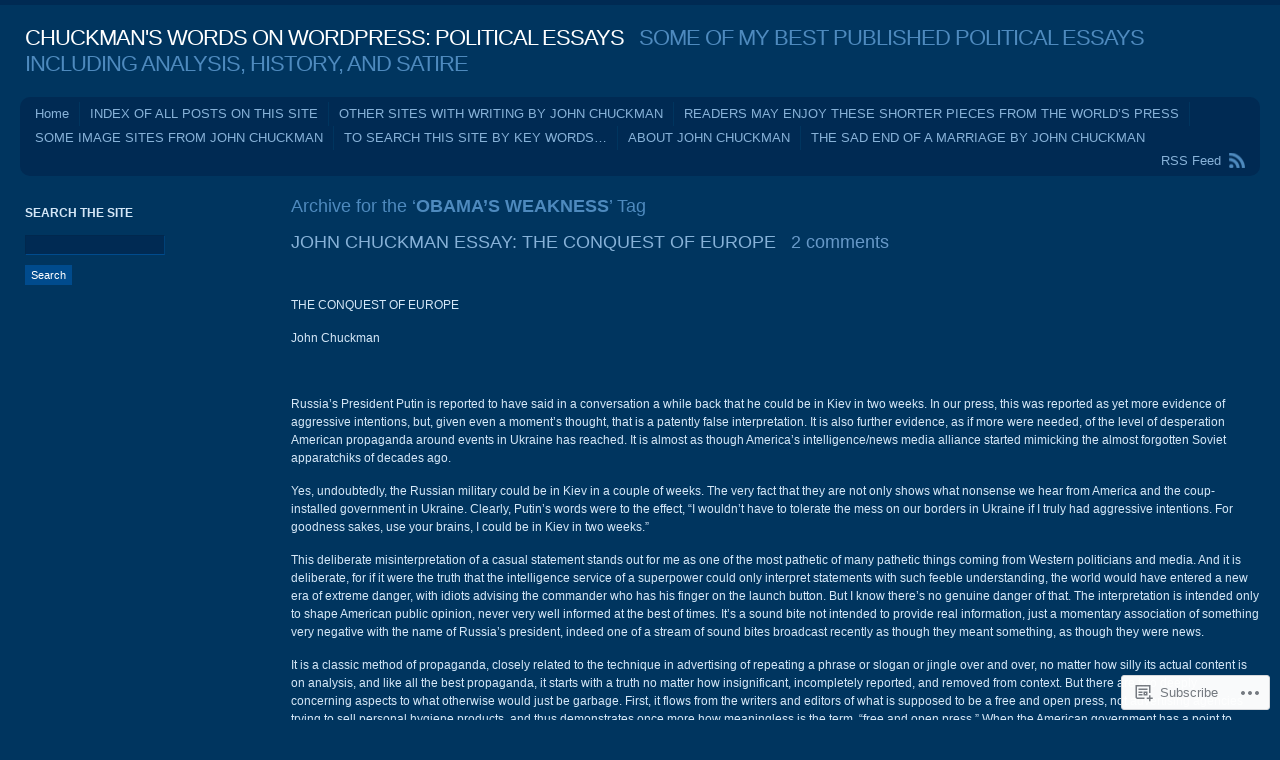

--- FILE ---
content_type: text/html; charset=UTF-8
request_url: https://chuckmanwords.wordpress.com/tag/obamas-weakness/
body_size: 18754
content:
<!DOCTYPE html PUBLIC "-//W3C//DTD XHTML 1.0 Transitional//EN" "http://www.w3.org/TR/xhtml1/DTD/xhtml1-transitional.dtd">
<html xmlns="http://www.w3.org/1999/xhtml" lang="en">
<head profile="http://gmpg.org/xfn/11">
<meta http-equiv="Content-Type" content="text/html; charset=UTF-8" />
<title>OBAMA&#8217;S WEAKNESS | CHUCKMAN&#039;S WORDS ON WORDPRESS: POLITICAL ESSAYS</title>
<link rel="pingback" href="https://chuckmanwords.wordpress.com/xmlrpc.php" />
<meta name='robots' content='max-image-preview:large' />
<link rel='dns-prefetch' href='//s0.wp.com' />
<link rel="alternate" type="application/rss+xml" title="CHUCKMAN&#039;S WORDS ON WORDPRESS: POLITICAL ESSAYS &raquo; Feed" href="https://chuckmanwords.wordpress.com/feed/" />
<link rel="alternate" type="application/rss+xml" title="CHUCKMAN&#039;S WORDS ON WORDPRESS: POLITICAL ESSAYS &raquo; Comments Feed" href="https://chuckmanwords.wordpress.com/comments/feed/" />
<link rel="alternate" type="application/rss+xml" title="CHUCKMAN&#039;S WORDS ON WORDPRESS: POLITICAL ESSAYS &raquo; OBAMA&#039;S WEAKNESS Tag Feed" href="https://chuckmanwords.wordpress.com/tag/obamas-weakness/feed/" />
	<script type="text/javascript">
		/* <![CDATA[ */
		function addLoadEvent(func) {
			var oldonload = window.onload;
			if (typeof window.onload != 'function') {
				window.onload = func;
			} else {
				window.onload = function () {
					oldonload();
					func();
				}
			}
		}
		/* ]]> */
	</script>
	<style id='wp-emoji-styles-inline-css'>

	img.wp-smiley, img.emoji {
		display: inline !important;
		border: none !important;
		box-shadow: none !important;
		height: 1em !important;
		width: 1em !important;
		margin: 0 0.07em !important;
		vertical-align: -0.1em !important;
		background: none !important;
		padding: 0 !important;
	}
/*# sourceURL=wp-emoji-styles-inline-css */
</style>
<link crossorigin='anonymous' rel='stylesheet' id='all-css-2-1' href='/wp-content/plugins/gutenberg-core/v22.2.0/build/styles/block-library/style.css?m=1764855221i&cssminify=yes' type='text/css' media='all' />
<style id='wp-block-library-inline-css'>
.has-text-align-justify {
	text-align:justify;
}
.has-text-align-justify{text-align:justify;}

/*# sourceURL=wp-block-library-inline-css */
</style><style id='global-styles-inline-css'>
:root{--wp--preset--aspect-ratio--square: 1;--wp--preset--aspect-ratio--4-3: 4/3;--wp--preset--aspect-ratio--3-4: 3/4;--wp--preset--aspect-ratio--3-2: 3/2;--wp--preset--aspect-ratio--2-3: 2/3;--wp--preset--aspect-ratio--16-9: 16/9;--wp--preset--aspect-ratio--9-16: 9/16;--wp--preset--color--black: #000000;--wp--preset--color--cyan-bluish-gray: #abb8c3;--wp--preset--color--white: #ffffff;--wp--preset--color--pale-pink: #f78da7;--wp--preset--color--vivid-red: #cf2e2e;--wp--preset--color--luminous-vivid-orange: #ff6900;--wp--preset--color--luminous-vivid-amber: #fcb900;--wp--preset--color--light-green-cyan: #7bdcb5;--wp--preset--color--vivid-green-cyan: #00d084;--wp--preset--color--pale-cyan-blue: #8ed1fc;--wp--preset--color--vivid-cyan-blue: #0693e3;--wp--preset--color--vivid-purple: #9b51e0;--wp--preset--gradient--vivid-cyan-blue-to-vivid-purple: linear-gradient(135deg,rgb(6,147,227) 0%,rgb(155,81,224) 100%);--wp--preset--gradient--light-green-cyan-to-vivid-green-cyan: linear-gradient(135deg,rgb(122,220,180) 0%,rgb(0,208,130) 100%);--wp--preset--gradient--luminous-vivid-amber-to-luminous-vivid-orange: linear-gradient(135deg,rgb(252,185,0) 0%,rgb(255,105,0) 100%);--wp--preset--gradient--luminous-vivid-orange-to-vivid-red: linear-gradient(135deg,rgb(255,105,0) 0%,rgb(207,46,46) 100%);--wp--preset--gradient--very-light-gray-to-cyan-bluish-gray: linear-gradient(135deg,rgb(238,238,238) 0%,rgb(169,184,195) 100%);--wp--preset--gradient--cool-to-warm-spectrum: linear-gradient(135deg,rgb(74,234,220) 0%,rgb(151,120,209) 20%,rgb(207,42,186) 40%,rgb(238,44,130) 60%,rgb(251,105,98) 80%,rgb(254,248,76) 100%);--wp--preset--gradient--blush-light-purple: linear-gradient(135deg,rgb(255,206,236) 0%,rgb(152,150,240) 100%);--wp--preset--gradient--blush-bordeaux: linear-gradient(135deg,rgb(254,205,165) 0%,rgb(254,45,45) 50%,rgb(107,0,62) 100%);--wp--preset--gradient--luminous-dusk: linear-gradient(135deg,rgb(255,203,112) 0%,rgb(199,81,192) 50%,rgb(65,88,208) 100%);--wp--preset--gradient--pale-ocean: linear-gradient(135deg,rgb(255,245,203) 0%,rgb(182,227,212) 50%,rgb(51,167,181) 100%);--wp--preset--gradient--electric-grass: linear-gradient(135deg,rgb(202,248,128) 0%,rgb(113,206,126) 100%);--wp--preset--gradient--midnight: linear-gradient(135deg,rgb(2,3,129) 0%,rgb(40,116,252) 100%);--wp--preset--font-size--small: 13px;--wp--preset--font-size--medium: 20px;--wp--preset--font-size--large: 36px;--wp--preset--font-size--x-large: 42px;--wp--preset--font-family--albert-sans: 'Albert Sans', sans-serif;--wp--preset--font-family--alegreya: Alegreya, serif;--wp--preset--font-family--arvo: Arvo, serif;--wp--preset--font-family--bodoni-moda: 'Bodoni Moda', serif;--wp--preset--font-family--bricolage-grotesque: 'Bricolage Grotesque', sans-serif;--wp--preset--font-family--cabin: Cabin, sans-serif;--wp--preset--font-family--chivo: Chivo, sans-serif;--wp--preset--font-family--commissioner: Commissioner, sans-serif;--wp--preset--font-family--cormorant: Cormorant, serif;--wp--preset--font-family--courier-prime: 'Courier Prime', monospace;--wp--preset--font-family--crimson-pro: 'Crimson Pro', serif;--wp--preset--font-family--dm-mono: 'DM Mono', monospace;--wp--preset--font-family--dm-sans: 'DM Sans', sans-serif;--wp--preset--font-family--dm-serif-display: 'DM Serif Display', serif;--wp--preset--font-family--domine: Domine, serif;--wp--preset--font-family--eb-garamond: 'EB Garamond', serif;--wp--preset--font-family--epilogue: Epilogue, sans-serif;--wp--preset--font-family--fahkwang: Fahkwang, sans-serif;--wp--preset--font-family--figtree: Figtree, sans-serif;--wp--preset--font-family--fira-sans: 'Fira Sans', sans-serif;--wp--preset--font-family--fjalla-one: 'Fjalla One', sans-serif;--wp--preset--font-family--fraunces: Fraunces, serif;--wp--preset--font-family--gabarito: Gabarito, system-ui;--wp--preset--font-family--ibm-plex-mono: 'IBM Plex Mono', monospace;--wp--preset--font-family--ibm-plex-sans: 'IBM Plex Sans', sans-serif;--wp--preset--font-family--ibarra-real-nova: 'Ibarra Real Nova', serif;--wp--preset--font-family--instrument-serif: 'Instrument Serif', serif;--wp--preset--font-family--inter: Inter, sans-serif;--wp--preset--font-family--josefin-sans: 'Josefin Sans', sans-serif;--wp--preset--font-family--jost: Jost, sans-serif;--wp--preset--font-family--libre-baskerville: 'Libre Baskerville', serif;--wp--preset--font-family--libre-franklin: 'Libre Franklin', sans-serif;--wp--preset--font-family--literata: Literata, serif;--wp--preset--font-family--lora: Lora, serif;--wp--preset--font-family--merriweather: Merriweather, serif;--wp--preset--font-family--montserrat: Montserrat, sans-serif;--wp--preset--font-family--newsreader: Newsreader, serif;--wp--preset--font-family--noto-sans-mono: 'Noto Sans Mono', sans-serif;--wp--preset--font-family--nunito: Nunito, sans-serif;--wp--preset--font-family--open-sans: 'Open Sans', sans-serif;--wp--preset--font-family--overpass: Overpass, sans-serif;--wp--preset--font-family--pt-serif: 'PT Serif', serif;--wp--preset--font-family--petrona: Petrona, serif;--wp--preset--font-family--piazzolla: Piazzolla, serif;--wp--preset--font-family--playfair-display: 'Playfair Display', serif;--wp--preset--font-family--plus-jakarta-sans: 'Plus Jakarta Sans', sans-serif;--wp--preset--font-family--poppins: Poppins, sans-serif;--wp--preset--font-family--raleway: Raleway, sans-serif;--wp--preset--font-family--roboto: Roboto, sans-serif;--wp--preset--font-family--roboto-slab: 'Roboto Slab', serif;--wp--preset--font-family--rubik: Rubik, sans-serif;--wp--preset--font-family--rufina: Rufina, serif;--wp--preset--font-family--sora: Sora, sans-serif;--wp--preset--font-family--source-sans-3: 'Source Sans 3', sans-serif;--wp--preset--font-family--source-serif-4: 'Source Serif 4', serif;--wp--preset--font-family--space-mono: 'Space Mono', monospace;--wp--preset--font-family--syne: Syne, sans-serif;--wp--preset--font-family--texturina: Texturina, serif;--wp--preset--font-family--urbanist: Urbanist, sans-serif;--wp--preset--font-family--work-sans: 'Work Sans', sans-serif;--wp--preset--spacing--20: 0.44rem;--wp--preset--spacing--30: 0.67rem;--wp--preset--spacing--40: 1rem;--wp--preset--spacing--50: 1.5rem;--wp--preset--spacing--60: 2.25rem;--wp--preset--spacing--70: 3.38rem;--wp--preset--spacing--80: 5.06rem;--wp--preset--shadow--natural: 6px 6px 9px rgba(0, 0, 0, 0.2);--wp--preset--shadow--deep: 12px 12px 50px rgba(0, 0, 0, 0.4);--wp--preset--shadow--sharp: 6px 6px 0px rgba(0, 0, 0, 0.2);--wp--preset--shadow--outlined: 6px 6px 0px -3px rgb(255, 255, 255), 6px 6px rgb(0, 0, 0);--wp--preset--shadow--crisp: 6px 6px 0px rgb(0, 0, 0);}:where(.is-layout-flex){gap: 0.5em;}:where(.is-layout-grid){gap: 0.5em;}body .is-layout-flex{display: flex;}.is-layout-flex{flex-wrap: wrap;align-items: center;}.is-layout-flex > :is(*, div){margin: 0;}body .is-layout-grid{display: grid;}.is-layout-grid > :is(*, div){margin: 0;}:where(.wp-block-columns.is-layout-flex){gap: 2em;}:where(.wp-block-columns.is-layout-grid){gap: 2em;}:where(.wp-block-post-template.is-layout-flex){gap: 1.25em;}:where(.wp-block-post-template.is-layout-grid){gap: 1.25em;}.has-black-color{color: var(--wp--preset--color--black) !important;}.has-cyan-bluish-gray-color{color: var(--wp--preset--color--cyan-bluish-gray) !important;}.has-white-color{color: var(--wp--preset--color--white) !important;}.has-pale-pink-color{color: var(--wp--preset--color--pale-pink) !important;}.has-vivid-red-color{color: var(--wp--preset--color--vivid-red) !important;}.has-luminous-vivid-orange-color{color: var(--wp--preset--color--luminous-vivid-orange) !important;}.has-luminous-vivid-amber-color{color: var(--wp--preset--color--luminous-vivid-amber) !important;}.has-light-green-cyan-color{color: var(--wp--preset--color--light-green-cyan) !important;}.has-vivid-green-cyan-color{color: var(--wp--preset--color--vivid-green-cyan) !important;}.has-pale-cyan-blue-color{color: var(--wp--preset--color--pale-cyan-blue) !important;}.has-vivid-cyan-blue-color{color: var(--wp--preset--color--vivid-cyan-blue) !important;}.has-vivid-purple-color{color: var(--wp--preset--color--vivid-purple) !important;}.has-black-background-color{background-color: var(--wp--preset--color--black) !important;}.has-cyan-bluish-gray-background-color{background-color: var(--wp--preset--color--cyan-bluish-gray) !important;}.has-white-background-color{background-color: var(--wp--preset--color--white) !important;}.has-pale-pink-background-color{background-color: var(--wp--preset--color--pale-pink) !important;}.has-vivid-red-background-color{background-color: var(--wp--preset--color--vivid-red) !important;}.has-luminous-vivid-orange-background-color{background-color: var(--wp--preset--color--luminous-vivid-orange) !important;}.has-luminous-vivid-amber-background-color{background-color: var(--wp--preset--color--luminous-vivid-amber) !important;}.has-light-green-cyan-background-color{background-color: var(--wp--preset--color--light-green-cyan) !important;}.has-vivid-green-cyan-background-color{background-color: var(--wp--preset--color--vivid-green-cyan) !important;}.has-pale-cyan-blue-background-color{background-color: var(--wp--preset--color--pale-cyan-blue) !important;}.has-vivid-cyan-blue-background-color{background-color: var(--wp--preset--color--vivid-cyan-blue) !important;}.has-vivid-purple-background-color{background-color: var(--wp--preset--color--vivid-purple) !important;}.has-black-border-color{border-color: var(--wp--preset--color--black) !important;}.has-cyan-bluish-gray-border-color{border-color: var(--wp--preset--color--cyan-bluish-gray) !important;}.has-white-border-color{border-color: var(--wp--preset--color--white) !important;}.has-pale-pink-border-color{border-color: var(--wp--preset--color--pale-pink) !important;}.has-vivid-red-border-color{border-color: var(--wp--preset--color--vivid-red) !important;}.has-luminous-vivid-orange-border-color{border-color: var(--wp--preset--color--luminous-vivid-orange) !important;}.has-luminous-vivid-amber-border-color{border-color: var(--wp--preset--color--luminous-vivid-amber) !important;}.has-light-green-cyan-border-color{border-color: var(--wp--preset--color--light-green-cyan) !important;}.has-vivid-green-cyan-border-color{border-color: var(--wp--preset--color--vivid-green-cyan) !important;}.has-pale-cyan-blue-border-color{border-color: var(--wp--preset--color--pale-cyan-blue) !important;}.has-vivid-cyan-blue-border-color{border-color: var(--wp--preset--color--vivid-cyan-blue) !important;}.has-vivid-purple-border-color{border-color: var(--wp--preset--color--vivid-purple) !important;}.has-vivid-cyan-blue-to-vivid-purple-gradient-background{background: var(--wp--preset--gradient--vivid-cyan-blue-to-vivid-purple) !important;}.has-light-green-cyan-to-vivid-green-cyan-gradient-background{background: var(--wp--preset--gradient--light-green-cyan-to-vivid-green-cyan) !important;}.has-luminous-vivid-amber-to-luminous-vivid-orange-gradient-background{background: var(--wp--preset--gradient--luminous-vivid-amber-to-luminous-vivid-orange) !important;}.has-luminous-vivid-orange-to-vivid-red-gradient-background{background: var(--wp--preset--gradient--luminous-vivid-orange-to-vivid-red) !important;}.has-very-light-gray-to-cyan-bluish-gray-gradient-background{background: var(--wp--preset--gradient--very-light-gray-to-cyan-bluish-gray) !important;}.has-cool-to-warm-spectrum-gradient-background{background: var(--wp--preset--gradient--cool-to-warm-spectrum) !important;}.has-blush-light-purple-gradient-background{background: var(--wp--preset--gradient--blush-light-purple) !important;}.has-blush-bordeaux-gradient-background{background: var(--wp--preset--gradient--blush-bordeaux) !important;}.has-luminous-dusk-gradient-background{background: var(--wp--preset--gradient--luminous-dusk) !important;}.has-pale-ocean-gradient-background{background: var(--wp--preset--gradient--pale-ocean) !important;}.has-electric-grass-gradient-background{background: var(--wp--preset--gradient--electric-grass) !important;}.has-midnight-gradient-background{background: var(--wp--preset--gradient--midnight) !important;}.has-small-font-size{font-size: var(--wp--preset--font-size--small) !important;}.has-medium-font-size{font-size: var(--wp--preset--font-size--medium) !important;}.has-large-font-size{font-size: var(--wp--preset--font-size--large) !important;}.has-x-large-font-size{font-size: var(--wp--preset--font-size--x-large) !important;}.has-albert-sans-font-family{font-family: var(--wp--preset--font-family--albert-sans) !important;}.has-alegreya-font-family{font-family: var(--wp--preset--font-family--alegreya) !important;}.has-arvo-font-family{font-family: var(--wp--preset--font-family--arvo) !important;}.has-bodoni-moda-font-family{font-family: var(--wp--preset--font-family--bodoni-moda) !important;}.has-bricolage-grotesque-font-family{font-family: var(--wp--preset--font-family--bricolage-grotesque) !important;}.has-cabin-font-family{font-family: var(--wp--preset--font-family--cabin) !important;}.has-chivo-font-family{font-family: var(--wp--preset--font-family--chivo) !important;}.has-commissioner-font-family{font-family: var(--wp--preset--font-family--commissioner) !important;}.has-cormorant-font-family{font-family: var(--wp--preset--font-family--cormorant) !important;}.has-courier-prime-font-family{font-family: var(--wp--preset--font-family--courier-prime) !important;}.has-crimson-pro-font-family{font-family: var(--wp--preset--font-family--crimson-pro) !important;}.has-dm-mono-font-family{font-family: var(--wp--preset--font-family--dm-mono) !important;}.has-dm-sans-font-family{font-family: var(--wp--preset--font-family--dm-sans) !important;}.has-dm-serif-display-font-family{font-family: var(--wp--preset--font-family--dm-serif-display) !important;}.has-domine-font-family{font-family: var(--wp--preset--font-family--domine) !important;}.has-eb-garamond-font-family{font-family: var(--wp--preset--font-family--eb-garamond) !important;}.has-epilogue-font-family{font-family: var(--wp--preset--font-family--epilogue) !important;}.has-fahkwang-font-family{font-family: var(--wp--preset--font-family--fahkwang) !important;}.has-figtree-font-family{font-family: var(--wp--preset--font-family--figtree) !important;}.has-fira-sans-font-family{font-family: var(--wp--preset--font-family--fira-sans) !important;}.has-fjalla-one-font-family{font-family: var(--wp--preset--font-family--fjalla-one) !important;}.has-fraunces-font-family{font-family: var(--wp--preset--font-family--fraunces) !important;}.has-gabarito-font-family{font-family: var(--wp--preset--font-family--gabarito) !important;}.has-ibm-plex-mono-font-family{font-family: var(--wp--preset--font-family--ibm-plex-mono) !important;}.has-ibm-plex-sans-font-family{font-family: var(--wp--preset--font-family--ibm-plex-sans) !important;}.has-ibarra-real-nova-font-family{font-family: var(--wp--preset--font-family--ibarra-real-nova) !important;}.has-instrument-serif-font-family{font-family: var(--wp--preset--font-family--instrument-serif) !important;}.has-inter-font-family{font-family: var(--wp--preset--font-family--inter) !important;}.has-josefin-sans-font-family{font-family: var(--wp--preset--font-family--josefin-sans) !important;}.has-jost-font-family{font-family: var(--wp--preset--font-family--jost) !important;}.has-libre-baskerville-font-family{font-family: var(--wp--preset--font-family--libre-baskerville) !important;}.has-libre-franklin-font-family{font-family: var(--wp--preset--font-family--libre-franklin) !important;}.has-literata-font-family{font-family: var(--wp--preset--font-family--literata) !important;}.has-lora-font-family{font-family: var(--wp--preset--font-family--lora) !important;}.has-merriweather-font-family{font-family: var(--wp--preset--font-family--merriweather) !important;}.has-montserrat-font-family{font-family: var(--wp--preset--font-family--montserrat) !important;}.has-newsreader-font-family{font-family: var(--wp--preset--font-family--newsreader) !important;}.has-noto-sans-mono-font-family{font-family: var(--wp--preset--font-family--noto-sans-mono) !important;}.has-nunito-font-family{font-family: var(--wp--preset--font-family--nunito) !important;}.has-open-sans-font-family{font-family: var(--wp--preset--font-family--open-sans) !important;}.has-overpass-font-family{font-family: var(--wp--preset--font-family--overpass) !important;}.has-pt-serif-font-family{font-family: var(--wp--preset--font-family--pt-serif) !important;}.has-petrona-font-family{font-family: var(--wp--preset--font-family--petrona) !important;}.has-piazzolla-font-family{font-family: var(--wp--preset--font-family--piazzolla) !important;}.has-playfair-display-font-family{font-family: var(--wp--preset--font-family--playfair-display) !important;}.has-plus-jakarta-sans-font-family{font-family: var(--wp--preset--font-family--plus-jakarta-sans) !important;}.has-poppins-font-family{font-family: var(--wp--preset--font-family--poppins) !important;}.has-raleway-font-family{font-family: var(--wp--preset--font-family--raleway) !important;}.has-roboto-font-family{font-family: var(--wp--preset--font-family--roboto) !important;}.has-roboto-slab-font-family{font-family: var(--wp--preset--font-family--roboto-slab) !important;}.has-rubik-font-family{font-family: var(--wp--preset--font-family--rubik) !important;}.has-rufina-font-family{font-family: var(--wp--preset--font-family--rufina) !important;}.has-sora-font-family{font-family: var(--wp--preset--font-family--sora) !important;}.has-source-sans-3-font-family{font-family: var(--wp--preset--font-family--source-sans-3) !important;}.has-source-serif-4-font-family{font-family: var(--wp--preset--font-family--source-serif-4) !important;}.has-space-mono-font-family{font-family: var(--wp--preset--font-family--space-mono) !important;}.has-syne-font-family{font-family: var(--wp--preset--font-family--syne) !important;}.has-texturina-font-family{font-family: var(--wp--preset--font-family--texturina) !important;}.has-urbanist-font-family{font-family: var(--wp--preset--font-family--urbanist) !important;}.has-work-sans-font-family{font-family: var(--wp--preset--font-family--work-sans) !important;}
/*# sourceURL=global-styles-inline-css */
</style>

<style id='classic-theme-styles-inline-css'>
/*! This file is auto-generated */
.wp-block-button__link{color:#fff;background-color:#32373c;border-radius:9999px;box-shadow:none;text-decoration:none;padding:calc(.667em + 2px) calc(1.333em + 2px);font-size:1.125em}.wp-block-file__button{background:#32373c;color:#fff;text-decoration:none}
/*# sourceURL=/wp-includes/css/classic-themes.min.css */
</style>
<link crossorigin='anonymous' rel='stylesheet' id='all-css-4-1' href='/_static/??-eJyFj9sKwkAMRH/INGxbvDyI37Lbxrq6NzZbi39viqAVob6EZJgzZHBK0MVQKBRMbhxsYOyicbG7MdaV2lcK2PrkCDLdqxZ7y+XtAC4PR1XHvMFFkB/hk5VJdJ90mR2eeqvJkRfbGjYlYcCYlIkZZHo7eigXAfmHe8mYRoM69Jk0/n0rkxQYZB1QXItzDRoogtTWxcbwdcDZaZtn9OSPateq7aFpanV9AsexgSs=&cssminify=yes' type='text/css' media='all' />
<link crossorigin='anonymous' rel='stylesheet' id='print-css-5-1' href='/wp-content/mu-plugins/global-print/global-print.css?m=1465851035i&cssminify=yes' type='text/css' media='print' />
<style id='jetpack-global-styles-frontend-style-inline-css'>
:root { --font-headings: unset; --font-base: unset; --font-headings-default: -apple-system,BlinkMacSystemFont,"Segoe UI",Roboto,Oxygen-Sans,Ubuntu,Cantarell,"Helvetica Neue",sans-serif; --font-base-default: -apple-system,BlinkMacSystemFont,"Segoe UI",Roboto,Oxygen-Sans,Ubuntu,Cantarell,"Helvetica Neue",sans-serif;}
/*# sourceURL=jetpack-global-styles-frontend-style-inline-css */
</style>
<link crossorigin='anonymous' rel='stylesheet' id='all-css-8-1' href='/wp-content/themes/h4/global.css?m=1420737423i&cssminify=yes' type='text/css' media='all' />
<script type="text/javascript" id="wpcom-actionbar-placeholder-js-extra">
/* <![CDATA[ */
var actionbardata = {"siteID":"7896863","postID":"0","siteURL":"https://chuckmanwords.wordpress.com","xhrURL":"https://chuckmanwords.wordpress.com/wp-admin/admin-ajax.php","nonce":"2b992cfbfc","isLoggedIn":"","statusMessage":"","subsEmailDefault":"instantly","proxyScriptUrl":"https://s0.wp.com/wp-content/js/wpcom-proxy-request.js?m=1513050504i&amp;ver=20211021","i18n":{"followedText":"New posts from this site will now appear in your \u003Ca href=\"https://wordpress.com/reader\"\u003EReader\u003C/a\u003E","foldBar":"Collapse this bar","unfoldBar":"Expand this bar","shortLinkCopied":"Shortlink copied to clipboard."}};
//# sourceURL=wpcom-actionbar-placeholder-js-extra
/* ]]> */
</script>
<script type="text/javascript" id="jetpack-mu-wpcom-settings-js-before">
/* <![CDATA[ */
var JETPACK_MU_WPCOM_SETTINGS = {"assetsUrl":"https://s0.wp.com/wp-content/mu-plugins/jetpack-mu-wpcom-plugin/moon/jetpack_vendor/automattic/jetpack-mu-wpcom/src/build/"};
//# sourceURL=jetpack-mu-wpcom-settings-js-before
/* ]]> */
</script>
<script crossorigin='anonymous' type='text/javascript'  src='/wp-content/js/rlt-proxy.js?m=1720530689i'></script>
<script type="text/javascript" id="rlt-proxy-js-after">
/* <![CDATA[ */
	rltInitialize( {"token":null,"iframeOrigins":["https:\/\/widgets.wp.com"]} );
//# sourceURL=rlt-proxy-js-after
/* ]]> */
</script>
<link rel="EditURI" type="application/rsd+xml" title="RSD" href="https://chuckmanwords.wordpress.com/xmlrpc.php?rsd" />
<meta name="generator" content="WordPress.com" />

<!-- Jetpack Open Graph Tags -->
<meta property="og:type" content="website" />
<meta property="og:title" content="OBAMA&#8217;S WEAKNESS &#8211; CHUCKMAN&#039;S WORDS ON WORDPRESS: POLITICAL ESSAYS" />
<meta property="og:url" content="https://chuckmanwords.wordpress.com/tag/obamas-weakness/" />
<meta property="og:site_name" content="CHUCKMAN&#039;S WORDS ON WORDPRESS: POLITICAL ESSAYS" />
<meta property="og:image" content="https://secure.gravatar.com/blavatar/bbf8134b22e670b1f2d42b77aa49d005775044f3400f2f5f17c2690028ad034f?s=200&#038;ts=1769010957" />
<meta property="og:image:width" content="200" />
<meta property="og:image:height" content="200" />
<meta property="og:image:alt" content="" />
<meta property="og:locale" content="en_US" />
<meta property="fb:app_id" content="249643311490" />

<!-- End Jetpack Open Graph Tags -->
<link rel="shortcut icon" type="image/x-icon" href="https://secure.gravatar.com/blavatar/bbf8134b22e670b1f2d42b77aa49d005775044f3400f2f5f17c2690028ad034f?s=32" sizes="16x16" />
<link rel="icon" type="image/x-icon" href="https://secure.gravatar.com/blavatar/bbf8134b22e670b1f2d42b77aa49d005775044f3400f2f5f17c2690028ad034f?s=32" sizes="16x16" />
<link rel="apple-touch-icon" href="https://secure.gravatar.com/blavatar/bbf8134b22e670b1f2d42b77aa49d005775044f3400f2f5f17c2690028ad034f?s=114" />
<link rel='openid.server' href='https://chuckmanwords.wordpress.com/?openidserver=1' />
<link rel='openid.delegate' href='https://chuckmanwords.wordpress.com/' />
<link rel="search" type="application/opensearchdescription+xml" href="https://chuckmanwords.wordpress.com/osd.xml" title="CHUCKMAN&#039;S WORDS ON WORDPRESS: POLITICAL ESSAYS" />
<link rel="search" type="application/opensearchdescription+xml" href="https://s1.wp.com/opensearch.xml" title="WordPress.com" />
		<style id="wpcom-hotfix-masterbar-style">
			@media screen and (min-width: 783px) {
				#wpadminbar .quicklinks li#wp-admin-bar-my-account.with-avatar > a img {
					margin-top: 5px;
				}
			}
		</style>
		<meta name="description" content="Posts about OBAMA&#8217;S WEAKNESS written by JOHN CHUCKMAN" />
</head>
<body class="archive tag tag-obamas-weakness tag-8493490 wp-theme-pubandrea flexible-width customizer-styles-applied jetpack-reblog-enabled">
<div id="wrap" class="group">
	<div id="header">
				<h1><a href="https://chuckmanwords.wordpress.com//">CHUCKMAN&#039;S WORDS ON WORDPRESS: POLITICAL ESSAYS</a> &nbsp; SOME OF MY BEST PUBLISHED POLITICAL ESSAYS INCLUDING ANALYSIS, HISTORY, AND SATIRE</h1>
	</div>
	<div id="nav" class="group">
		<ul class="menu">
<li ><a href="https://chuckmanwords.wordpress.com/">Home</a></li><li class="page_item page-item-2080"><a href="https://chuckmanwords.wordpress.com/index-of-postings-on-this-site/">INDEX OF ALL POSTS ON THIS&nbsp;SITE</a></li>
<li class="page_item page-item-1432"><a href="https://chuckmanwords.wordpress.com/other-sites-with-writing-by-john-chuckman/">OTHER SITES WITH WRITING BY JOHN&nbsp;CHUCKMAN</a></li>
<li class="page_item page-item-1429"><a href="https://chuckmanwords.wordpress.com/readers-may-enjoy-these-shorter-pieces-from-the-worlds-press/">READERS MAY ENJOY THESE SHORTER PIECES FROM THE WORLD&#8217;S&nbsp;PRESS</a></li>
<li class="page_item page-item-2223"><a href="https://chuckmanwords.wordpress.com/some-image-sites-from-john-chuckman/">SOME IMAGE SITES FROM JOHN&nbsp;CHUCKMAN</a></li>
<li class="page_item page-item-1435"><a href="https://chuckmanwords.wordpress.com/to-search-this-site-by-key-words/">TO SEARCH THIS SITE BY KEY&nbsp;WORDS&#8230;</a></li>
<li class="page_item page-item-2"><a href="https://chuckmanwords.wordpress.com/about/">ABOUT JOHN CHUCKMAN</a></li>
<li class="page_item page-item-2570"><a href="https://chuckmanwords.wordpress.com/the-sad-end-of-a-marriage-by-john-chuckman/">THE SAD END OF A MARRIAGE BY JOHN&nbsp;CHUCKMAN</a></li>
</ul>
		<div id="feed"><a href="https://chuckmanwords.wordpress.com/feed/">RSS Feed</a></div>
	</div>
<div id="content" class="group">

			<h2 class="archive-title">Archive for the &#8216;<strong>OBAMA&#8217;S WEAKNESS</strong>&#8217; Tag</h2>
	

	<h2 class="entry-title"><a href="https://chuckmanwords.wordpress.com/2014/09/25/the-conquest-of-europe/" rel="bookmark">JOHN CHUCKMAN ESSAY: THE CONQUEST OF&nbsp;EUROPE</a> &nbsp; <a href="https://chuckmanwords.wordpress.com/2014/09/25/the-conquest-of-europe/#comments" class="comments-link">2 comments</a></h2>

	<div id="post-2139" class="entry-content post-2139 post type-post status-publish format-standard hentry category-uncategorized tag-abuse-of-power tag-america-and-europe tag-america-and-israel tag-americas-relative-decline tag-american-decline tag-american-influence-in-europe tag-britains-subservience tag-cia-frat-boys tag-cia-steak-and-martini-expense-account-lunch tag-cuba-and-america tag-europe-50-years-ago tag-europe-russian-trade tag-f-35 tag-failure-of-israel tag-fake-news-propaganda-disinformation tag-fake-war tag-flight-mh17 tag-frances-weak-voice-today tag-full-spectrum-dominance tag-future-of-europe tag-future-of-europe-and-russia tag-how-u-s-treats-border-trouble tag-international-affairs tag-israel-and-europe tag-israel-and-nato tag-israels-insoluble-problems tag-john-chuckman tag-little-pride-left-in-europe tag-meaning-of-journalism tag-meaninglessness-of-nato tag-media-as-government-mouthpiece tag-militarism tag-nato-today tag-obama-as-as-daily-killer tag-obamas-lack-of-ethics tag-obamas-weakness tag-propaganda tag-putin tag-putins-statesmanship tag-russian-gas tag-russian-sanctions tag-russo-phobia tag-state-of-journalism tag-statesmanship tag-threat-to-world-peace tag-threats-to-peace tag-ukraine-and-eu tag-ukraine-and-nato tag-ukraine-crisis">
		<p> </p>
<p>THE CONQUEST OF EUROPE</p>
<p>John Chuckman</p>
<p> </p>
<p>Russia’s President Putin is reported to have said in a conversation a while back that he could be in Kiev in two weeks. In our press, this was reported as yet more evidence of aggressive intentions, but, given even a moment’s thought, that is a patently false interpretation. It is also further evidence, as if more were needed, of the level of desperation American propaganda around events in Ukraine has reached. It is almost as though America’s intelligence/news media alliance started mimicking the almost forgotten Soviet apparatchiks of decades ago.</p>
<p>Yes, undoubtedly, the Russian military could be in Kiev in a couple of weeks. The very fact that they are not only shows what nonsense we hear from America and the coup-installed government in Ukraine. Clearly, Putin’s words were to the effect, “I wouldn’t have to tolerate the mess on our borders in Ukraine if I truly had aggressive intentions. For goodness sakes, use your brains, I could be in Kiev in two weeks.”</p>
<p>This deliberate misinterpretation of a casual statement stands out for me as one of the most pathetic of many pathetic things coming from Western politicians and media. And it is deliberate, for if it were the truth that the intelligence service of a superpower could only interpret statements with such feeble understanding, the world would have entered a new era of extreme danger, with idiots advising the commander who has his finger on the launch button. But I know there’s no genuine danger of that. The interpretation is intended only to shape American public opinion, never very well informed at the best of times. It’s a sound bite not intended to provide real information, just a momentary association of something very negative with the name of Russia’s president, indeed one of a stream of sound bites broadcast recently as though they meant something, as though they were news.</p>
<p>It is a classic method of propaganda, closely related to the technique in advertising of repeating a phrase or slogan or jingle over and over, no matter how silly its actual content is on analysis, and like all the best propaganda, it starts with a truth no matter how insignificant, incompletely reported, and removed from context. But there are two deeply concerning aspects to what otherwise would just be garbage. First, it flows from the writers and editors of what is supposed to be a free and open press, not advertising agencies trying to sell personal hygiene products, and thus demonstrates once more how meaningless is the term, “free and open press.” When the American government has a point to make, even a point that is dishonest or silly, in supporting some ill-conceived and dangerous policy, the entire press instantly enlists to echo it across the land, offering saturation access to the public that could not be bought for millions of dollars. At least in matters of foreign affairs, American journalism does not exist outside the childish fantasies of young journalism students thinking they are going to dig for the truth and serve the right to know once they graduate. You know, the bilge about the press being the fourth branch of government, the tribune of the people, and keeping citizens informed.</p>
<p>But more worrying is why the government or the press in America wishes now to cast aspersions on one of the world’s most important leaders? It has been more than three decades since Russia and the United States were commonly understood as enemies, each capable of obliterating the other. Why would anyone want to look backward to that? And why would anyone deliberately attack a man who has proved himself a sophisticated statesman, one whose words and behaviors show more consistency than those of any of our Western leaders, and especially president Obama who has not spent a day of his time in the White House without killing someone somewhere and surely has matched George Bush for lack of character.</p>
<p>Such cheap propaganda is symptomatic of aggressive intent. I believe the United States’ establishment is starting to feel a new sense of its relative decline in the world, and it is desperate to shore things up by hurting new competitors. The so-called pivot towards China is one of its tactics, and the expansion of NATO right against the face of Russia is another. Both are provocative and risky. And I only wish the world could understand that the United States is not that far from being a <em>de facto</em> bankrupt. It has no money for anything except by the unsound and unethical practice of printing more of it, knowing its special position as a world reserve currency allows it to cheat holders of dollars around the entire planet with their devaluation. And devalue it will, sooner or later, effectively leaving most of the bill for its stupid wars to be paid by others.</p>
<p>Geography and many other factors, such as the distribution of energy and other natural resources, say that Russia and Europe are over the long term destined to be strong, natural economic partners. But the United States has been Europe’s partner – indeed, a good deal more than a mere partner since WWII &#8211; and it does not like the prospect of Russia in any way displacing it. It is utterly backward thinking, but we are discussing brains driven by hormones here, not by logic or good will. I recall at an energy conference I attended during the Reagan era meeting a representative from the American State Department whose main message was that we had to stop Russian gas pipelines into Europe. As a believer in people freely buying what they need from others freely selling what they have, I didn’t agree with him and said so, and the people of Europe clearly weren’t convinced because many pipelines exist and many billions of cubic feet of gas flow.</p>
<p>The United States has taken every effort to get some return for its costly investment in a half-failed scheme to destabilize Ukraine, and with each deft move of Russia, it has played the old “look out for the commies” theme, just tarted up a bit so it doesn’t seem laughably out of date. The combination of the expansion of NATO plus scare-mongering about Russia buys some time against what I believe is inevitable. And minds driven only by the hormonal impulse of being dominant – <em>full-spectrum</em> <em>dominance</em> is the grotesque Washington insider expression &#8211; are incapable of clearly analyzing a situation, regardless of their intelligence and technology and information resources. And they are certainly not capable of acting on behalf of the great basic principles of rights and freedoms with which they sloppily wallpaper their every public statement. They are blind to the chances they take, to the risks they expose all of us to, and to the damage they create for the happiness and prosperity of millions of people.</p>
<p>America’s elaborate dirty tricks in Ukraine were intended to make Russia considerably less secure. You can almost imagine the buzz-cut thugs at Langley having a good laugh over expense-account steaks and martinis when they first thought they had succeeded, the laughter one expects from sociopathic American frat-boys who’ve just played a very dirty joke on someone, as by drugging some poor girl’s drink at a party and raping her. Perhaps the intentions included a plan ultimately to base missiles in Ukraine near Russia’s border, which would be a tremendously provocative act. Certainly it was hoped that gradually Ukraine would become more western-oriented, although the prospect for a poor country like Ukraine, one with shaky democratic credentials and not a good record in human rights, becoming in our lifetime full members of Europe is simply not in the cards. After all, the U.S. keeps pushing for Israel to become part of major European organizations, but that is too much even for some of America’s yes-men in Europe to accept.</p>
<p>Accusing Russia of looking out for what’s happening on her borders isn’t an accusation, it’s what all states do everywhere. Goodness knows the case of Cuba should provide perspective and food for thought. The United States has needlessly hurt that country for half a century with its embargo, many of the chief traditional products of Cuba having been things to satisfy the American markets, such as sugar and tobacco. But an embargo alone was never enough to secure the desired dominance. The United States invaded Cuba with a proxy army of Cuban refugees it trained, supplied, and paid. It tried to assassinate Cuba’s leader, many, many times, and it periodically sent terrorist forces to blow or shoot up things in Cuba. Ships in ports were shot up, hotels were attacked, and an airliner full of people was bombed. When Cuba asked for the return of America’s base at Guantanamo, a base only leased from Cuba originally under duress, the United States simply refused and still illegally occupies the land half a century later.</p>
<p>Of course, America was quite ready to hurl the world into nuclear war when it discovered that the Soviet Union had placed missiles in Cuba as a way both of protecting its ally against new invasions and as increased leverage in dealing with an often inflexible and aggressive United States. The missiles were provocative, but most thinking people felt they were not adequate cause for nuclear war. Fortunately, President Kennedy was able to stand up against the terrible pressures of the military-intelligence establishment and reach a negotiated settlement with Premier Khrushchev, an act which many believe, including this author, later cost him his life in Dallas. Well, all that gives you just some idea of how America responds to what it considers trouble or meddling, even a hundred miles from its border.</p>
<p>We hear the accusation that Russia arms the rebels in Ukraine, as well as the Assad government in Syria. My answer is that America, which spends as much on its military as all others on the planet combined, is also the world’s largest arms dealer as well as a ready covert supplier to groups anywhere it deems as serving its interests, whether extremist groups, including ISIS, set up to destroy Syria or the Nazi-like groups affiliated with Ukraine’s new government and employed in its coup. America runs a virtual conveyor belt of death machines and munitions to Israel to keep it well supplied in upsetting peace throughout the Mideast and suppressing millions of people it took prisoner half a century ago, a situation which has ranked in my view as the world’s most dangerous until now. A great deal of the aggression and repression of Israel have to do with the fact that their best minds recognize the unfavorable situation into which they are locked: no population growth versus high population growth for Arabs, the most highly subsidized national economy in the world affording poorer prospects for most residents than their native places would, an interminable series of wars and repressions and acts which the world sees as atrocities, early dreams all soured by a sense of no way out, and perhaps a sense of having committed a colossal blunder in starting it all.</p>
<p>So in a very real sense, both America and Israel, unwilling or unable to deal with their tremendous problems in a statesmanlike, realistic, and enduring way, dance a hideous <em>danse macabre</em>, with the entire world forced to watch in fear and horror.</p>
<p>When you compare Europe today to, say, Europe of fifty years ago, something more than a little disturbing becomes apparent. Then, despite the height of the Cold War presumably giving reason for greater solidarity with America, there were many independent voices in Europe. France had a consistently strong and decisive voice, and it was determined not to be subservient to NATO. Britain, today perhaps the worst example of subservience to America in all things, also showed independence at critical points, as when it refused to send troops to the holocaust of Vietnam despite great pressure from President Johnson. Today, there are no independent voices, and despite the clear, long-term interests of Europeans in having good relations with Russia, we see country after country acquiesce to America’s demands for destructive sanctions. Even Holland, a country we think of as fair and tough-minded, issued an interim report on the destruction of Malaysian Airlines’ MH17 which told us nothing we already didn’t know. That was clearly at the insistence of the United States, unwilling to see its proxy government in Ukraine revealed for the violent and incompetent operation that it is. NATO, an obsolete organization by any measure, has been expanded, serving primarily the interest of continued American hegemony in Europe, and America pushes the idea of every member spending more on its military. The United States also has Europeans committing to plainly idiotic purchases, as in buying the F-35, a plane one great American fighter jet designer called the worst ever conceived. The plane cannot ever do what it was supposed to do because it was foolishly commissioned to do a bit of almost everything, and the Pentagon wants as many others chipping in to subsidize the immense cost of salvaging something from the wreck. Perhaps the F-35 is emblematic of a conquered Europe, throwing away money on junk because America expects them to do so.</p>
	</div>

	<div class="meta">
		<p>Posted September 25, 2014 by <span class="author vcard"><a class="url fn n" href="https://chuckmanwords.wordpress.com/author/chuckman2/" title="View all posts by JOHN CHUCKMAN">JOHN CHUCKMAN</a></span> in <a href="https://chuckmanwords.wordpress.com/category/uncategorized/" rel="category tag">Uncategorized</a></p>
		<p>Tagged with <a href="https://chuckmanwords.wordpress.com/tag/abuse-of-power/" rel="tag">ABUSE OF POWER</a>, <a href="https://chuckmanwords.wordpress.com/tag/america-and-europe/" rel="tag">AMERICA AND EUROPE</a>, <a href="https://chuckmanwords.wordpress.com/tag/america-and-israel/" rel="tag">AMERICA AND ISRAEL</a>, <a href="https://chuckmanwords.wordpress.com/tag/americas-relative-decline/" rel="tag">AMERICA'S RELATIVE DECLINE</a>, <a href="https://chuckmanwords.wordpress.com/tag/american-decline/" rel="tag">AMERICAN DECLINE</a>, <a href="https://chuckmanwords.wordpress.com/tag/american-influence-in-europe/" rel="tag">AMERICAN INFLUENCE IN EUROPE</a>, <a href="https://chuckmanwords.wordpress.com/tag/britains-subservience/" rel="tag">BRITAIN'S SUBSERVIENCE</a>, <a href="https://chuckmanwords.wordpress.com/tag/cia-frat-boys/" rel="tag">CIA FRAT-BOYS</a>, <a href="https://chuckmanwords.wordpress.com/tag/cia-steak-and-martini-expense-account-lunch/" rel="tag">CIA STEAK AND MARTINI EXPENSE ACCOUNT LUNCH</a>, <a href="https://chuckmanwords.wordpress.com/tag/cuba-and-america/" rel="tag">CUBA AND AMERICA</a>, <a href="https://chuckmanwords.wordpress.com/tag/europe-50-years-ago/" rel="tag">EUROPE 50 YEARS AGO</a>, <a href="https://chuckmanwords.wordpress.com/tag/europe-russian-trade/" rel="tag">EUROPE-RUSSIAN TRADE</a>, <a href="https://chuckmanwords.wordpress.com/tag/f-35/" rel="tag">F-35</a>, <a href="https://chuckmanwords.wordpress.com/tag/failure-of-israel/" rel="tag">FAILURE OF ISRAEL</a>, <a href="https://chuckmanwords.wordpress.com/tag/fake-news-propaganda-disinformation/" rel="tag">FAKE NEWS PROPAGANDA DISINFORMATION</a>, <a href="https://chuckmanwords.wordpress.com/tag/fake-war/" rel="tag">FAKE WAR</a>, <a href="https://chuckmanwords.wordpress.com/tag/flight-mh17/" rel="tag">FLIGHT MH17</a>, <a href="https://chuckmanwords.wordpress.com/tag/frances-weak-voice-today/" rel="tag">FRANCE'S WEAK VOICE TODAY</a>, <a href="https://chuckmanwords.wordpress.com/tag/full-spectrum-dominance/" rel="tag">FULL-SPECTRUM DOMINANCE</a>, <a href="https://chuckmanwords.wordpress.com/tag/future-of-europe/" rel="tag">FUTURE OF EUROPE</a>, <a href="https://chuckmanwords.wordpress.com/tag/future-of-europe-and-russia/" rel="tag">FUTURE OF EUROPE AND RUSSIA</a>, <a href="https://chuckmanwords.wordpress.com/tag/how-u-s-treats-border-trouble/" rel="tag">HOW U.S. TREATS BORDER TROUBLE</a>, <a href="https://chuckmanwords.wordpress.com/tag/international-affairs/" rel="tag">INTERNATIONAL AFFAIRS</a>, <a href="https://chuckmanwords.wordpress.com/tag/israel-and-europe/" rel="tag">ISRAEL AND EUROPE</a>, <a href="https://chuckmanwords.wordpress.com/tag/israel-and-nato/" rel="tag">ISRAEL AND NATO</a>, <a href="https://chuckmanwords.wordpress.com/tag/israels-insoluble-problems/" rel="tag">ISRAEL'S INSOLUBLE PROBLEMS</a>, <a href="https://chuckmanwords.wordpress.com/tag/john-chuckman/" rel="tag">JOHN CHUCKMAN</a>, <a href="https://chuckmanwords.wordpress.com/tag/little-pride-left-in-europe/" rel="tag">LITTLE PRIDE LEFT IN EUROPE</a>, <a href="https://chuckmanwords.wordpress.com/tag/meaning-of-journalism/" rel="tag">MEANING OF JOURNALISM</a>, <a href="https://chuckmanwords.wordpress.com/tag/meaninglessness-of-nato/" rel="tag">MEANINGLESSNESS OF NATO</a>, <a href="https://chuckmanwords.wordpress.com/tag/media-as-government-mouthpiece/" rel="tag">MEDIA AS GOVERNMENT MOUTHPIECE</a>, <a href="https://chuckmanwords.wordpress.com/tag/militarism/" rel="tag">MILITARISM</a>, <a href="https://chuckmanwords.wordpress.com/tag/nato-today/" rel="tag">NATO TODAY</a>, <a href="https://chuckmanwords.wordpress.com/tag/obama-as-as-daily-killer/" rel="tag">OBAMA AS AS DAILY KILLER</a>, <a href="https://chuckmanwords.wordpress.com/tag/obamas-lack-of-ethics/" rel="tag">OBAMA'S LACK OF ETHICS</a>, <a href="https://chuckmanwords.wordpress.com/tag/obamas-weakness/" rel="tag">OBAMA'S WEAKNESS</a>, <a href="https://chuckmanwords.wordpress.com/tag/propaganda/" rel="tag">PROPAGANDA</a>, <a href="https://chuckmanwords.wordpress.com/tag/putin/" rel="tag">PUTIN</a>, <a href="https://chuckmanwords.wordpress.com/tag/putins-statesmanship/" rel="tag">PUTIN'S STATESMANSHIP</a>, <a href="https://chuckmanwords.wordpress.com/tag/russian-gas/" rel="tag">RUSSIAN GAS</a>, <a href="https://chuckmanwords.wordpress.com/tag/russian-sanctions/" rel="tag">RUSSIAN SANCTIONS</a>, <a href="https://chuckmanwords.wordpress.com/tag/russo-phobia/" rel="tag">RUSSO-PHOBIA&lt;</a>, <a href="https://chuckmanwords.wordpress.com/tag/state-of-journalism/" rel="tag">STATE OF JOURNALISM</a>, <a href="https://chuckmanwords.wordpress.com/tag/statesmanship/" rel="tag">STATESMANSHIP</a>, <a href="https://chuckmanwords.wordpress.com/tag/threat-to-world-peace/" rel="tag">THREAT TO WORLD PEACE</a>, <a href="https://chuckmanwords.wordpress.com/tag/threats-to-peace/" rel="tag">THREATS TO PEACE</a>, <a href="https://chuckmanwords.wordpress.com/tag/ukraine-and-eu/" rel="tag">UKRAINE AND EU</a>, <a href="https://chuckmanwords.wordpress.com/tag/ukraine-and-nato/" rel="tag">UKRAINE AND NATO</a>, <a href="https://chuckmanwords.wordpress.com/tag/ukraine-crisis/" rel="tag">UKRAINE CRISIS</a></p>	</div>

	

<div class="navigation index group">
	<div class="alignleft"></div>
	<div class="alignright"></div>
</div>

</div><!-- /#content -->

<div id="sidebar">
	<ul>
	<li id="search-3" class="widget widget_search"><h3 class="widget-title">SEARCH THE SITE</h3><form role="search" method="get" id="searchform" class="searchform" action="https://chuckmanwords.wordpress.com/">
				<div>
					<label class="screen-reader-text" for="s">Search for:</label>
					<input type="text" value="" name="s" id="s" />
					<input type="submit" id="searchsubmit" value="Search" />
				</div>
			</form></li>	</ul>

</div><!-- /#sidebar -->
</div><!-- /#wrap -->

<div id="footer" class="group">
	<div id="top"><a href="#content">Back to top</a></div>
	<p> </p>
</div>

<!--  -->
<script type="speculationrules">
{"prefetch":[{"source":"document","where":{"and":[{"href_matches":"/*"},{"not":{"href_matches":["/wp-*.php","/wp-admin/*","/files/*","/wp-content/*","/wp-content/plugins/*","/wp-content/themes/pub/andrea/*","/*\\?(.+)"]}},{"not":{"selector_matches":"a[rel~=\"nofollow\"]"}},{"not":{"selector_matches":".no-prefetch, .no-prefetch a"}}]},"eagerness":"conservative"}]}
</script>
<script type="text/javascript" src="//0.gravatar.com/js/hovercards/hovercards.min.js?ver=202604924dcd77a86c6f1d3698ec27fc5da92b28585ddad3ee636c0397cf312193b2a1" id="grofiles-cards-js"></script>
<script type="text/javascript" id="wpgroho-js-extra">
/* <![CDATA[ */
var WPGroHo = {"my_hash":""};
//# sourceURL=wpgroho-js-extra
/* ]]> */
</script>
<script crossorigin='anonymous' type='text/javascript'  src='/wp-content/mu-plugins/gravatar-hovercards/wpgroho.js?m=1610363240i'></script>

	<script>
		// Initialize and attach hovercards to all gravatars
		( function() {
			function init() {
				if ( typeof Gravatar === 'undefined' ) {
					return;
				}

				if ( typeof Gravatar.init !== 'function' ) {
					return;
				}

				Gravatar.profile_cb = function ( hash, id ) {
					WPGroHo.syncProfileData( hash, id );
				};

				Gravatar.my_hash = WPGroHo.my_hash;
				Gravatar.init(
					'body',
					'#wp-admin-bar-my-account',
					{
						i18n: {
							'Edit your profile →': 'Edit your profile →',
							'View profile →': 'View profile →',
							'Contact': 'Contact',
							'Send money': 'Send money',
							'Sorry, we are unable to load this Gravatar profile.': 'Sorry, we are unable to load this Gravatar profile.',
							'Gravatar not found.': 'Gravatar not found.',
							'Too Many Requests.': 'Too Many Requests.',
							'Internal Server Error.': 'Internal Server Error.',
							'Is this you?': 'Is this you?',
							'Claim your free profile.': 'Claim your free profile.',
							'Email': 'Email',
							'Home Phone': 'Home Phone',
							'Work Phone': 'Work Phone',
							'Cell Phone': 'Cell Phone',
							'Contact Form': 'Contact Form',
							'Calendar': 'Calendar',
						},
					}
				);
			}

			if ( document.readyState !== 'loading' ) {
				init();
			} else {
				document.addEventListener( 'DOMContentLoaded', init );
			}
		} )();
	</script>

		<div style="display:none">
	</div>
		<div id="actionbar" dir="ltr" style="display: none;"
			class="actnbr-pub-andrea actnbr-has-follow actnbr-has-actions">
		<ul>
								<li class="actnbr-btn actnbr-hidden">
								<a class="actnbr-action actnbr-actn-follow " href="">
			<svg class="gridicon" height="20" width="20" xmlns="http://www.w3.org/2000/svg" viewBox="0 0 20 20"><path clip-rule="evenodd" d="m4 4.5h12v6.5h1.5v-6.5-1.5h-1.5-12-1.5v1.5 10.5c0 1.1046.89543 2 2 2h7v-1.5h-7c-.27614 0-.5-.2239-.5-.5zm10.5 2h-9v1.5h9zm-5 3h-4v1.5h4zm3.5 1.5h-1v1h1zm-1-1.5h-1.5v1.5 1 1.5h1.5 1 1.5v-1.5-1-1.5h-1.5zm-2.5 2.5h-4v1.5h4zm6.5 1.25h1.5v2.25h2.25v1.5h-2.25v2.25h-1.5v-2.25h-2.25v-1.5h2.25z"  fill-rule="evenodd"></path></svg>
			<span>Subscribe</span>
		</a>
		<a class="actnbr-action actnbr-actn-following  no-display" href="">
			<svg class="gridicon" height="20" width="20" xmlns="http://www.w3.org/2000/svg" viewBox="0 0 20 20"><path fill-rule="evenodd" clip-rule="evenodd" d="M16 4.5H4V15C4 15.2761 4.22386 15.5 4.5 15.5H11.5V17H4.5C3.39543 17 2.5 16.1046 2.5 15V4.5V3H4H16H17.5V4.5V12.5H16V4.5ZM5.5 6.5H14.5V8H5.5V6.5ZM5.5 9.5H9.5V11H5.5V9.5ZM12 11H13V12H12V11ZM10.5 9.5H12H13H14.5V11V12V13.5H13H12H10.5V12V11V9.5ZM5.5 12H9.5V13.5H5.5V12Z" fill="#008A20"></path><path class="following-icon-tick" d="M13.5 16L15.5 18L19 14.5" stroke="#008A20" stroke-width="1.5"></path></svg>
			<span>Subscribed</span>
		</a>
							<div class="actnbr-popover tip tip-top-left actnbr-notice" id="follow-bubble">
							<div class="tip-arrow"></div>
							<div class="tip-inner actnbr-follow-bubble">
															<ul>
											<li class="actnbr-sitename">
			<a href="https://chuckmanwords.wordpress.com">
				<img loading='lazy' alt='' src='https://secure.gravatar.com/blavatar/bbf8134b22e670b1f2d42b77aa49d005775044f3400f2f5f17c2690028ad034f?s=50&#038;d=https%3A%2F%2Fs0.wp.com%2Fi%2Flogo%2Fwpcom-gray-white.png' srcset='https://secure.gravatar.com/blavatar/bbf8134b22e670b1f2d42b77aa49d005775044f3400f2f5f17c2690028ad034f?s=50&#038;d=https%3A%2F%2Fs0.wp.com%2Fi%2Flogo%2Fwpcom-gray-white.png 1x, https://secure.gravatar.com/blavatar/bbf8134b22e670b1f2d42b77aa49d005775044f3400f2f5f17c2690028ad034f?s=75&#038;d=https%3A%2F%2Fs0.wp.com%2Fi%2Flogo%2Fwpcom-gray-white.png 1.5x, https://secure.gravatar.com/blavatar/bbf8134b22e670b1f2d42b77aa49d005775044f3400f2f5f17c2690028ad034f?s=100&#038;d=https%3A%2F%2Fs0.wp.com%2Fi%2Flogo%2Fwpcom-gray-white.png 2x, https://secure.gravatar.com/blavatar/bbf8134b22e670b1f2d42b77aa49d005775044f3400f2f5f17c2690028ad034f?s=150&#038;d=https%3A%2F%2Fs0.wp.com%2Fi%2Flogo%2Fwpcom-gray-white.png 3x, https://secure.gravatar.com/blavatar/bbf8134b22e670b1f2d42b77aa49d005775044f3400f2f5f17c2690028ad034f?s=200&#038;d=https%3A%2F%2Fs0.wp.com%2Fi%2Flogo%2Fwpcom-gray-white.png 4x' class='avatar avatar-50' height='50' width='50' />				CHUCKMAN&#039;S WORDS ON WORDPRESS: POLITICAL ESSAYS			</a>
		</li>
										<div class="actnbr-message no-display"></div>
									<form method="post" action="https://subscribe.wordpress.com" accept-charset="utf-8" style="display: none;">
																						<div class="actnbr-follow-count">Join 35 other subscribers</div>
																					<div>
										<input type="email" name="email" placeholder="Enter your email address" class="actnbr-email-field" aria-label="Enter your email address" />
										</div>
										<input type="hidden" name="action" value="subscribe" />
										<input type="hidden" name="blog_id" value="7896863" />
										<input type="hidden" name="source" value="https://chuckmanwords.wordpress.com/tag/obamas-weakness/" />
										<input type="hidden" name="sub-type" value="actionbar-follow" />
										<input type="hidden" id="_wpnonce" name="_wpnonce" value="1c9074516f" />										<div class="actnbr-button-wrap">
											<button type="submit" value="Sign me up">
												Sign me up											</button>
										</div>
									</form>
									<li class="actnbr-login-nudge">
										<div>
											Already have a WordPress.com account? <a href="https://wordpress.com/log-in?redirect_to=https%3A%2F%2Fchuckmanwords.wordpress.com%2F2014%2F09%2F25%2Fthe-conquest-of-europe%2F&#038;signup_flow=account">Log in now.</a>										</div>
									</li>
								</ul>
															</div>
						</div>
					</li>
							<li class="actnbr-ellipsis actnbr-hidden">
				<svg class="gridicon gridicons-ellipsis" height="24" width="24" xmlns="http://www.w3.org/2000/svg" viewBox="0 0 24 24"><g><path d="M7 12c0 1.104-.896 2-2 2s-2-.896-2-2 .896-2 2-2 2 .896 2 2zm12-2c-1.104 0-2 .896-2 2s.896 2 2 2 2-.896 2-2-.896-2-2-2zm-7 0c-1.104 0-2 .896-2 2s.896 2 2 2 2-.896 2-2-.896-2-2-2z"/></g></svg>				<div class="actnbr-popover tip tip-top-left actnbr-more">
					<div class="tip-arrow"></div>
					<div class="tip-inner">
						<ul>
								<li class="actnbr-sitename">
			<a href="https://chuckmanwords.wordpress.com">
				<img loading='lazy' alt='' src='https://secure.gravatar.com/blavatar/bbf8134b22e670b1f2d42b77aa49d005775044f3400f2f5f17c2690028ad034f?s=50&#038;d=https%3A%2F%2Fs0.wp.com%2Fi%2Flogo%2Fwpcom-gray-white.png' srcset='https://secure.gravatar.com/blavatar/bbf8134b22e670b1f2d42b77aa49d005775044f3400f2f5f17c2690028ad034f?s=50&#038;d=https%3A%2F%2Fs0.wp.com%2Fi%2Flogo%2Fwpcom-gray-white.png 1x, https://secure.gravatar.com/blavatar/bbf8134b22e670b1f2d42b77aa49d005775044f3400f2f5f17c2690028ad034f?s=75&#038;d=https%3A%2F%2Fs0.wp.com%2Fi%2Flogo%2Fwpcom-gray-white.png 1.5x, https://secure.gravatar.com/blavatar/bbf8134b22e670b1f2d42b77aa49d005775044f3400f2f5f17c2690028ad034f?s=100&#038;d=https%3A%2F%2Fs0.wp.com%2Fi%2Flogo%2Fwpcom-gray-white.png 2x, https://secure.gravatar.com/blavatar/bbf8134b22e670b1f2d42b77aa49d005775044f3400f2f5f17c2690028ad034f?s=150&#038;d=https%3A%2F%2Fs0.wp.com%2Fi%2Flogo%2Fwpcom-gray-white.png 3x, https://secure.gravatar.com/blavatar/bbf8134b22e670b1f2d42b77aa49d005775044f3400f2f5f17c2690028ad034f?s=200&#038;d=https%3A%2F%2Fs0.wp.com%2Fi%2Flogo%2Fwpcom-gray-white.png 4x' class='avatar avatar-50' height='50' width='50' />				CHUCKMAN&#039;S WORDS ON WORDPRESS: POLITICAL ESSAYS			</a>
		</li>
								<li class="actnbr-folded-follow">
										<a class="actnbr-action actnbr-actn-follow " href="">
			<svg class="gridicon" height="20" width="20" xmlns="http://www.w3.org/2000/svg" viewBox="0 0 20 20"><path clip-rule="evenodd" d="m4 4.5h12v6.5h1.5v-6.5-1.5h-1.5-12-1.5v1.5 10.5c0 1.1046.89543 2 2 2h7v-1.5h-7c-.27614 0-.5-.2239-.5-.5zm10.5 2h-9v1.5h9zm-5 3h-4v1.5h4zm3.5 1.5h-1v1h1zm-1-1.5h-1.5v1.5 1 1.5h1.5 1 1.5v-1.5-1-1.5h-1.5zm-2.5 2.5h-4v1.5h4zm6.5 1.25h1.5v2.25h2.25v1.5h-2.25v2.25h-1.5v-2.25h-2.25v-1.5h2.25z"  fill-rule="evenodd"></path></svg>
			<span>Subscribe</span>
		</a>
		<a class="actnbr-action actnbr-actn-following  no-display" href="">
			<svg class="gridicon" height="20" width="20" xmlns="http://www.w3.org/2000/svg" viewBox="0 0 20 20"><path fill-rule="evenodd" clip-rule="evenodd" d="M16 4.5H4V15C4 15.2761 4.22386 15.5 4.5 15.5H11.5V17H4.5C3.39543 17 2.5 16.1046 2.5 15V4.5V3H4H16H17.5V4.5V12.5H16V4.5ZM5.5 6.5H14.5V8H5.5V6.5ZM5.5 9.5H9.5V11H5.5V9.5ZM12 11H13V12H12V11ZM10.5 9.5H12H13H14.5V11V12V13.5H13H12H10.5V12V11V9.5ZM5.5 12H9.5V13.5H5.5V12Z" fill="#008A20"></path><path class="following-icon-tick" d="M13.5 16L15.5 18L19 14.5" stroke="#008A20" stroke-width="1.5"></path></svg>
			<span>Subscribed</span>
		</a>
								</li>
														<li class="actnbr-signup"><a href="https://wordpress.com/start/">Sign up</a></li>
							<li class="actnbr-login"><a href="https://wordpress.com/log-in?redirect_to=https%3A%2F%2Fchuckmanwords.wordpress.com%2F2014%2F09%2F25%2Fthe-conquest-of-europe%2F&#038;signup_flow=account">Log in</a></li>
															<li class="flb-report">
									<a href="https://wordpress.com/abuse/?report_url=https://chuckmanwords.wordpress.com" target="_blank" rel="noopener noreferrer">
										Report this content									</a>
								</li>
															<li class="actnbr-reader">
									<a href="https://wordpress.com/reader/feeds/14102880">
										View site in Reader									</a>
								</li>
															<li class="actnbr-subs">
									<a href="https://subscribe.wordpress.com/">Manage subscriptions</a>
								</li>
																<li class="actnbr-fold"><a href="">Collapse this bar</a></li>
														</ul>
					</div>
				</div>
			</li>
		</ul>
	</div>
	
<script>
window.addEventListener( "DOMContentLoaded", function( event ) {
	var link = document.createElement( "link" );
	link.href = "/wp-content/mu-plugins/actionbar/actionbar.css?v=20250116";
	link.type = "text/css";
	link.rel = "stylesheet";
	document.head.appendChild( link );

	var script = document.createElement( "script" );
	script.src = "/wp-content/mu-plugins/actionbar/actionbar.js?v=20250204";
	document.body.appendChild( script );
} );
</script>

	
	<script type="text/javascript">
		(function () {
			var wpcom_reblog = {
				source: 'toolbar',

				toggle_reblog_box_flair: function (obj_id, post_id) {

					// Go to site selector. This will redirect to their blog if they only have one.
					const postEndpoint = `https://wordpress.com/post`;

					// Ideally we would use the permalink here, but fortunately this will be replaced with the 
					// post permalink in the editor.
					const originalURL = `${ document.location.href }?page_id=${ post_id }`; 
					
					const url =
						postEndpoint +
						'?url=' +
						encodeURIComponent( originalURL ) +
						'&is_post_share=true' +
						'&v=5';

					const redirect = function () {
						if (
							! window.open( url, '_blank' )
						) {
							location.href = url;
						}
					};

					if ( /Firefox/.test( navigator.userAgent ) ) {
						setTimeout( redirect, 0 );
					} else {
						redirect();
					}
				},
			};

			window.wpcom_reblog = wpcom_reblog;
		})();
	</script>
<script id="wp-emoji-settings" type="application/json">
{"baseUrl":"https://s0.wp.com/wp-content/mu-plugins/wpcom-smileys/twemoji/2/72x72/","ext":".png","svgUrl":"https://s0.wp.com/wp-content/mu-plugins/wpcom-smileys/twemoji/2/svg/","svgExt":".svg","source":{"concatemoji":"/wp-includes/js/wp-emoji-release.min.js?m=1764078722i&ver=6.9-RC2-61304"}}
</script>
<script type="module">
/* <![CDATA[ */
/*! This file is auto-generated */
const a=JSON.parse(document.getElementById("wp-emoji-settings").textContent),o=(window._wpemojiSettings=a,"wpEmojiSettingsSupports"),s=["flag","emoji"];function i(e){try{var t={supportTests:e,timestamp:(new Date).valueOf()};sessionStorage.setItem(o,JSON.stringify(t))}catch(e){}}function c(e,t,n){e.clearRect(0,0,e.canvas.width,e.canvas.height),e.fillText(t,0,0);t=new Uint32Array(e.getImageData(0,0,e.canvas.width,e.canvas.height).data);e.clearRect(0,0,e.canvas.width,e.canvas.height),e.fillText(n,0,0);const a=new Uint32Array(e.getImageData(0,0,e.canvas.width,e.canvas.height).data);return t.every((e,t)=>e===a[t])}function p(e,t){e.clearRect(0,0,e.canvas.width,e.canvas.height),e.fillText(t,0,0);var n=e.getImageData(16,16,1,1);for(let e=0;e<n.data.length;e++)if(0!==n.data[e])return!1;return!0}function u(e,t,n,a){switch(t){case"flag":return n(e,"\ud83c\udff3\ufe0f\u200d\u26a7\ufe0f","\ud83c\udff3\ufe0f\u200b\u26a7\ufe0f")?!1:!n(e,"\ud83c\udde8\ud83c\uddf6","\ud83c\udde8\u200b\ud83c\uddf6")&&!n(e,"\ud83c\udff4\udb40\udc67\udb40\udc62\udb40\udc65\udb40\udc6e\udb40\udc67\udb40\udc7f","\ud83c\udff4\u200b\udb40\udc67\u200b\udb40\udc62\u200b\udb40\udc65\u200b\udb40\udc6e\u200b\udb40\udc67\u200b\udb40\udc7f");case"emoji":return!a(e,"\ud83e\u1fac8")}return!1}function f(e,t,n,a){let r;const o=(r="undefined"!=typeof WorkerGlobalScope&&self instanceof WorkerGlobalScope?new OffscreenCanvas(300,150):document.createElement("canvas")).getContext("2d",{willReadFrequently:!0}),s=(o.textBaseline="top",o.font="600 32px Arial",{});return e.forEach(e=>{s[e]=t(o,e,n,a)}),s}function r(e){var t=document.createElement("script");t.src=e,t.defer=!0,document.head.appendChild(t)}a.supports={everything:!0,everythingExceptFlag:!0},new Promise(t=>{let n=function(){try{var e=JSON.parse(sessionStorage.getItem(o));if("object"==typeof e&&"number"==typeof e.timestamp&&(new Date).valueOf()<e.timestamp+604800&&"object"==typeof e.supportTests)return e.supportTests}catch(e){}return null}();if(!n){if("undefined"!=typeof Worker&&"undefined"!=typeof OffscreenCanvas&&"undefined"!=typeof URL&&URL.createObjectURL&&"undefined"!=typeof Blob)try{var e="postMessage("+f.toString()+"("+[JSON.stringify(s),u.toString(),c.toString(),p.toString()].join(",")+"));",a=new Blob([e],{type:"text/javascript"});const r=new Worker(URL.createObjectURL(a),{name:"wpTestEmojiSupports"});return void(r.onmessage=e=>{i(n=e.data),r.terminate(),t(n)})}catch(e){}i(n=f(s,u,c,p))}t(n)}).then(e=>{for(const n in e)a.supports[n]=e[n],a.supports.everything=a.supports.everything&&a.supports[n],"flag"!==n&&(a.supports.everythingExceptFlag=a.supports.everythingExceptFlag&&a.supports[n]);var t;a.supports.everythingExceptFlag=a.supports.everythingExceptFlag&&!a.supports.flag,a.supports.everything||((t=a.source||{}).concatemoji?r(t.concatemoji):t.wpemoji&&t.twemoji&&(r(t.twemoji),r(t.wpemoji)))});
//# sourceURL=/wp-includes/js/wp-emoji-loader.min.js
/* ]]> */
</script>
<script src="//stats.wp.com/w.js?68" defer></script> <script type="text/javascript">
_tkq = window._tkq || [];
_stq = window._stq || [];
_tkq.push(['storeContext', {'blog_id':'7896863','blog_tz':'0','user_lang':'en','blog_lang':'en','user_id':'0'}]);
		// Prevent sending pageview tracking from WP-Admin pages.
		_stq.push(['view', {'blog':'7896863','v':'wpcom','tz':'0','user_id':'0','arch_tag':'obamas-weakness','arch_results':'1','subd':'chuckmanwords'}]);
		_stq.push(['extra', {'crypt':'[base64]'}]);
_stq.push([ 'clickTrackerInit', '7896863', '0' ]);
</script>
<noscript><img src="https://pixel.wp.com/b.gif?v=noscript" style="height:1px;width:1px;overflow:hidden;position:absolute;bottom:1px;" alt="" /></noscript>
<meta id="bilmur" property="bilmur:data" content="" data-provider="wordpress.com" data-service="simple" data-site-tz="Etc/GMT-0" data-custom-props="{&quot;logged_in&quot;:&quot;0&quot;,&quot;wptheme&quot;:&quot;pub\/andrea&quot;,&quot;wptheme_is_block&quot;:&quot;0&quot;}"  >
		<script defer src="/wp-content/js/bilmur.min.js?i=17&amp;m=202604"></script> 	
</body>
</html>